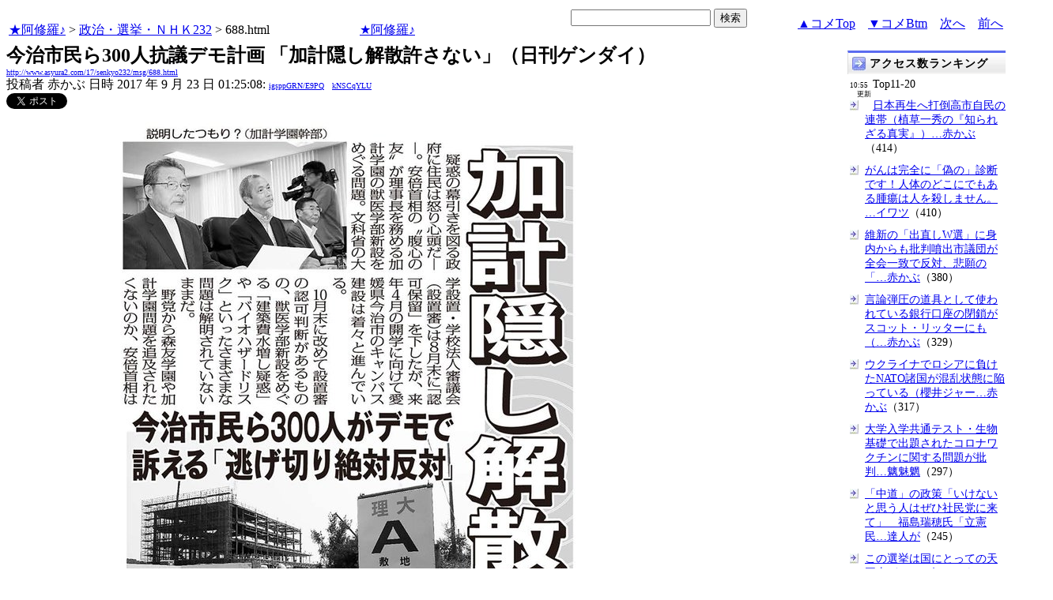

--- FILE ---
content_type: text/html
request_url: http://www.asyura2.com/17/senkyo232/msg/688.html
body_size: 12824
content:
<!DOCTYPE HTML PUBLIC "-//W3C//DTD HTML 4.01 Transitional//EN">
<HTML lang="ja-JP">
<head>
<!-- as gtag.js start 20250822 -->

<!-- as gtag.js end -->
<meta http-equiv="Content-type" content="text/html; charset=Shift_JIS">
<title>今治市民ら300人抗議デモ計画 「加計隠し解散許さない」（日刊ゲンダイ）　 赤かぶ</title>

 
 

<!-- html head csstype start 20201006 -->
<meta name="viewport" content="width=device-width, initial-scale=1.0">
<META http-equiv="Content-Style-Type" content="text/css">
<link rel="stylesheet" type="text/css" href="http://www.asyura2.com/css/delCmtD.css" title="standard" >
<link rel="alternate stylesheet" type="text/css" href="http://www.asyura2.com/css/delCmtV.css" title="alternate" >

<link rel="stylesheet" type="text/css" media="screen and (max-width: 799px)" href="http://www.asyura2.com/css/smart1.css">
<link rel="stylesheet" type="text/css" media="screen and (min-width: 800px)" href="http://www.asyura2.com/css/newstyle2020.css" >

<link rel="stylesheet" type="text/css" href="http://www.asyura.us/hks/css/user.css">
<META http-equiv="Content-Script-Type" content="text/javascript">
<script type="text/javascript" src="/js/javascript.js"></script>
<script type="text/javascript" src="/js/styleswitcher.js"></script>
<meta name="referrer" content="unsafe-url">
<!-- html head csstype end -->

<!-- ad head start 2025102213 -->
<script type="text/javascript">
  var microadCompass = microadCompass || {};
  microadCompass.queue = microadCompass.queue || [];
</script>
<script type="text/javascript" charset="UTF-8" src="//j.microad.net/js/compass.js" onload="new microadCompass.AdInitializer().initialize();" async></script>
<!-- ad head end -->
</head>
<BODY>
<a name="top"></a>
<!-- なにも変更しなくてＯＫ カウンターを時々変更する。-->

<table border="0" width="100%">
    <tr> 
    <td><a href="../../../index.html">★阿修羅♪</a>  &gt; <a href="../index.html">政治・選挙・ＮＨＫ232</a> &gt; 688.html
<!-- asgifcounter del p2 <img src ="/cnt/001/c/Count__.cgi?ft=0&dd=C&comma=T&df=senkyo232_688"> --> 
<!-- count view start 20201014 -->
<div id="counterblock" style="display: inline-block; _display: inline;"></div><script>var counterblock = document.getElementById('counterblock');counterblock.insertAdjacentHTML( 'beforebegin', '<iframe src="http://www.asyura2.com/cnt/a2.php?ref=' + document.referrer + '&url=' + location.href + '"  height="30" width="90" frameborder="0" scrolling="no"></iframe>' );</script>
<!-- count view end -->
　<a href="../../../index.html">★阿修羅♪</a><!-- スマホ用リンク20180813 -->
　


    </td>
      <td align="right"> 

<!-- google.co.jp_search start 20180823 -->
       <table bgcolor="#FFFFFF" border="0" cellpadding="0" cellspacing="0">

         <tr> 
          <td> 
<form action="http://www.google.co.jp/search" method="get">
<input type="hidden" name="as_occt" value="any">
<input type="hidden" name="as_sitesearch" value="www.asyura2.com">
<input type="hidden" name="num" value="10">
<input type="text" size="20" name="as_q">
<input type="submit" name="btnG" value="検索" class="smart_submit">
</form>
          </td>
         </tr>
       </table>
<!-- google.co.jp_search end -->

   </td>
      <td>
        <div align="right"><a href="#ctop">▲コメTop</a>　<a href="#cbtm">▼コメBtm</a>　<a href="689.html">次へ</a>　<a href="687.html">前へ</a></div>
      </td>
    </tr>
</table>


<!-- box sumaho start 20251018 -->

<!-- box sumaho end -->


<!-- ２カラム　上部　開始-->
<div id="post-content">
    <div id="main-content-left">
<!-- ２カラム　上部　終了-->




<font size="+2"><b>今治市民ら300人抗議デモ計画 「加計隠し解散許さない」（日刊ゲンダイ）　</b></font><br>
<font size=1><a href="http://www.asyura2.com/17/senkyo232/msg/688.html">http://www.asyura2.com/17/senkyo232/msg/688.html</a></font><br>
<siname> 投稿者 赤かぶ 日時 2017 年 9 月 23 日 01:25:08: <font size=1><a href="https://www.google.com/search?hl=ja&ie=Shift_JIS&q=site%3Awww.asyura2.com&q=igsppGRN/E9PQ" target="_blank">igsppGRN/E9PQ</a>　<a href="http://www.asyura2.com/acpn/k/kn/kns/kNSCqYLU/index.html" target="_blank">kNSCqYLU</a></font>
 

<!-- snsshare01 start 20190302 -->
<table border="0" cellpadding="0" cellspacing="0">
<tr><td bordercolor="0">
<!-- twitter -->
<a href="https://twitter.com/share" class="twitter-share-button">Tweet</a>
</td><td bordercolor="0">
<!-- FBいいね！-->
　<div class="fb-like" expr:data-href="data:post.url" data-layout="button_count" data-action="like" data-show-faces="false" data-share="true"></div>
</td>
</tr></table>
<!-- snsshare01 end -->

 

<!-- asadbox main top start 20251116 -->
<div id="2b4ffed17c790d66cc6c0b8cd4cfeb53" >
  <script type="text/javascript">
    microadCompass.queue.push({
      "spot": "2b4ffed17c790d66cc6c0b8cd4cfeb53"
    });
  </script>
</div>
<!-- asadbox main top end -->




<!-- 070903 peter start -->
<!-- 
<img src="http://www.asyura.us/peterimg/1016.gif" align="right">
 -->
<!-- 070903 peter end -->


<p> 




　　　　　　　　<img src="http://img.asyura2.com/x0/d7/7101.jpg"><p><br>

<font color="#000000" size="5"><b>今治市民ら300人抗議デモ計画 「加計隠し解散許さない」</b></font><br>
<a href="https://www.nikkan-gendai.com/articles/view/news/214092" target="_blank">https://www.nikkan-gendai.com/articles/view/news/214092</a><br>
2017年9月22日　日刊ゲンダイ<p><br>
　　<img src="http://img.asyura2.com/x0/d7/7100.jpg"><br>　　　建設は止まらない（写真上は加計学園幹部）／（Ｃ）日刊ゲンダイ<br><br>　疑惑の幕引きを図る政府に住民は怒り心頭だ――。安倍首相の“腹心の友”が理事長を務める加計学園の獣医学部新設をめぐる問題。文科省の大学設置・学校法人審議会（設置審）は８月末に「認可保留」を下したが、来年４月の開学に向けて愛媛県今治市のキャンパス建設は着々と進んでいる。<br><br>　１０月末に改めて設置審の認可判断があるものの、獣医学部新設をめぐる「建築費水増し疑惑」や「バイオハザードリスク」といったさまざまな問題は解明されていないままだ。<br><br>　野党から森友学園や加計学園問題を追及されたくないのか、安倍首相は２８日召集の臨時国会で所信表明なしの冒頭解散に打って出る。まるで“森友・加計隠し解散”。野党の臨時国会召集に応じる姿勢を見せたかと思いきや、議論する気は全くないのである。<br><br>　この“加計隠し解散”に待ったをかけようとしているのが、渦中の今治市民だ。２３日、獣医学部新設に反対する市民が市内でデモを行う。呼びかけ人は「今治加計獣医学部問題を考える会」共同代表の黒川敦彦氏で、他に森友問題を追及している木村真豊中市議や山本太郎参院議員、元共同通信記者の浅野健一氏らが参加する予定だ。突然持ち上がった衆院解散について、黒川氏は「安倍首相の“丁寧な説明”はどこにいったのでしょうか」と憤慨しながらこう言う。<br><br>「政府も市も学園も、一連の疑惑について何ら説明していない。市と学園側は、設置審の認可後に事情を説明するとしているが、つまり“今は説明しない”ということです。デモ参加者は約３００人を見込んでいます。市内での住民デモは３０年ぶりで、規模を考えると、数百人集まるデモは今治史上『初』でしょう。四国４県に加えて、東京や大阪、九州からも参加者が集まっています。今治市民だけでなく、あらゆる人が怒っているのです」<br><br>　獣医学部キャンパスの建設地や市役所周辺を行進した後、中央公民館で加計獣医学部問題を住民に向けて説明する予定だ。<br><br>「市役所内で加計問題をうまく乗り切った役人に重役ポストが用意されているとの情報もあります。論功行賞を与えて口封じするつもりでしょうか」（黒川敦彦氏）<br><br>　何も説明しないことで“アメ”が与えられるのならば、怒れる市民の火に油を注ぐだろう。疑惑の幕引きはより一層難しくなるだけだ。“加計隠し解散”で逃げ切りは許されない。<br><br><br><blockquote class="twitter-tweet" data-lang="ja"><p lang="ja" dir="ltr">明日23日、山本太郎も参戦&#8252;&#65039;<br><br>★今治市民ら300人抗議デモ計画 「加計隠し解散許さない」｜日刊ゲンダイDIGITAL <a href="https://t.co/2uRgrXfRdQ">https://t.co/2uRgrXfRdQ</a> <a href="https://twitter.com/tim1134">@tim1134</a></p>― ⊂^j^⊃子ぞうくん&#127820; (@kozou_kunn) <a href="https://twitter.com/kozou_kunn/status/911119440976125952">2017年9月22日</a></blockquote><br><script async src="//platform.twitter.com/widgets.js" charset="utf-8"></script><br><br><blockquote class="twitter-tweet" data-conversation="none" data-lang="ja"><p lang="ja" dir="ltr">今治市民ら300人抗議デモ計画 <br>「加計隠し解散許さない」<br><br>安倍首相の「丁寧に説明する」<br>という言葉はどこへ？<a href="https://t.co/O5GVHSDrg0">https://t.co/O5GVHSDrg0</a></p>― Ｒyo Sasaki (@RyoTwSa) <a href="https://twitter.com/RyoTwSa/status/911117136449257472">2017年9月22日</a></blockquote><br><script async src="//platform.twitter.com/widgets.js" charset="utf-8"></script><br><br><blockquote class="twitter-tweet" data-lang="ja"><p lang="ja" dir="ltr">どっぷりとあの夫婦が関係していたもりそばかけそば問題．事実を知っているけど口外しない人は心が痛まないのだろうか？？？．．．今治市民ら300人抗議デモ計画 「加計隠し解散許さない」 <a href="https://t.co/kc3UzG4LDn">https://t.co/kc3UzG4LDn</a></p>― Naoki Kato (@naokikato) <a href="https://twitter.com/naokikato/status/911115438607679488">2017年9月22日</a></blockquote><br><script async src="//platform.twitter.com/widgets.js" charset="utf-8"></script><br><br><blockquote class="twitter-tweet" data-cards="hidden" data-lang="ja"><p lang="ja" dir="ltr">今治市民ら300人抗議デモ計画 「加計隠し解散許さない」 <a href="https://t.co/Hh2ixZ9s1y">https://t.co/Hh2ixZ9s1y</a> <a href="https://twitter.com/hashtag/%E6%97%A5%E5%88%8A%E3%82%B2%E3%83%B3%E3%83%80%E3%82%A4DIGITAL?src=hash">#日刊ゲンダイDIGITAL</a> 今は知らないが、愛媛県は名だたる教育熱心な県、安倍友にはだまされへんで。</p>― 堀江　眞理子 (@M2000mariko) <a href="https://twitter.com/M2000mariko/status/911122896050806784">2017年9月22日</a></blockquote><br><script async src="//platform.twitter.com/widgets.js" charset="utf-8"></script><br><br><blockquote class="twitter-tweet" data-lang="ja"><p lang="ja" dir="ltr">【<a href="https://twitter.com/hashtag/%E5%8A%A0%E8%A8%88%E5%AD%A6%E5%9C%92%E5%95%8F%E9%A1%8C?src=hash">#加計学園問題</a> 】今治市民ら300人抗議デモ計画 「加計隠し解散許さない」<a href="https://t.co/SbKLBszUTl">https://t.co/SbKLBszUTl</a><br>ーー「建築費水増し疑惑」や「バイオハザードリスク」など問題残し<br>ー獣医学部新設に反対する市民が立つ！ <a href="https://t.co/O5Xtbn4xuS">pic.twitter.com/O5Xtbn4xuS</a></p>― crossmedia (@tabloidpaper) <a href="https://twitter.com/tabloidpaper/status/911126930157473792">2017年9月22日</a></blockquote><br><script async src="//platform.twitter.com/widgets.js" charset="utf-8"></script><br><br><blockquote class="twitter-tweet" data-cards="hidden" data-lang="ja"><p lang="ja" dir="ltr"><a href="https://twitter.com/hashtag/%E6%97%A5%E5%88%8A%E3%82%B2%E3%83%B3%E3%83%80%E3%82%A4?src=hash">#日刊ゲンダイ</a> →「市役所内で加計問題をうまく乗り切った役人に重役ポストが用意されているとの情報もあります。論功行賞を与えて口封じするつもりでしょうか」（黒川敦彦氏）　今治市民ら300人抗議デモ計画 「加計隠し解散許さない」 <a href="https://t.co/flFlOhFkDk">https://t.co/flFlOhFkDk</a></p>― 高橋誠一郎 (@stakaha5) <a href="https://twitter.com/stakaha5/status/911129260923817985">2017年9月22日</a></blockquote><br><script async src="//platform.twitter.com/widgets.js" charset="utf-8"></script><br><br><blockquote class="twitter-tweet" data-lang="ja"><p lang="ja" dir="ltr">今治市民ら300人抗議デモ計画 「加計隠し解散許さない」｜ニフティニュース <a href="https://t.co/UZh2tt3oKt">https://t.co/UZh2tt3oKt</a><br>416739/<br>←安倍自身と昭恵夫人、そして腹心の友、近親者のために加計・森友隠し解散を行う。国民はこんな身勝手な解散を許すわけにはいかない。怒り心頭！</p>― kurahonn (@kurahonn) <a href="https://twitter.com/kurahonn/status/911134619189223426">2017年9月22日</a></blockquote><br><script async src="//platform.twitter.com/widgets.js" charset="utf-8"></script><br><br><blockquote class="twitter-tweet" data-cards="hidden" data-lang="ja"><p lang="ja" dir="ltr">多額の税金が投入されているのだから無理もない。<br><br>今治市民ら300人抗議デモ計画 「加計隠し解散許さない」 <a href="https://t.co/HiaZuSLY9s">https://t.co/HiaZuSLY9s</a> <a href="https://twitter.com/hashtag/%E6%97%A5%E5%88%8A%E3%82%B2%E3%83%B3%E3%83%80%E3%82%A4DIGITAL?src=hash">#日刊ゲンダイDIGITAL</a></p>― クニさん- ニッポン小誌 (@logindex) <a href="https://twitter.com/logindex/status/911166348306276353">2017年9月22日</a></blockquote><br><script async src="//platform.twitter.com/widgets.js" charset="utf-8"></script><br><br><blockquote class="twitter-tweet" data-lang="ja"><p lang="ja" dir="ltr">今治市民ら300人抗議デモ計画 「加計隠し解散許さない」<a href="https://t.co/DhhjILSA32">https://t.co/DhhjILSA32</a>何も説明しないことで“アメ”が与えられるのならば、怒れる市民の火に油を注ぐだろう。疑惑の幕引きはより一層難しくなるだけだ。“加計隠し解散”で逃げ切りは許されない。 <a href="https://t.co/LyEXoUzvFz">pic.twitter.com/LyEXoUzvFz</a></p>― oohira ataru (@ttammakko) <a href="https://twitter.com/ttammakko/status/911164703216353281">2017年9月22日</a></blockquote><br><script async src="//platform.twitter.com/widgets.js" charset="utf-8"></script><br><br><blockquote class="twitter-tweet" data-cards="hidden" data-lang="ja"><p lang="ja" dir="ltr">そりゃあ真っ当な市民だったら許せないはず。今の安倍政治と一緒で、市民にまともに説明してないんだからな。<br>今治市民ら300人抗議デモ計画 「加計隠し解散許さない」｜ニフティニュース <a href="https://t.co/N6RcLbBBjF">https://t.co/N6RcLbBBjF</a></p>― 木村元一 (@genkimu) <a href="https://twitter.com/genkimu/status/911176007993851904">2017年9月22日</a></blockquote><br><script async src="//platform.twitter.com/widgets.js" charset="utf-8"></script><br><br><blockquote class="twitter-tweet" data-cards="hidden" data-lang="ja"><p lang="ja" dir="ltr">今治市民は絶対に許してはならない！！今治市民ら300人抗議デモ計画 「加計隠し解散許さない」 <a href="https://t.co/jfJM6X0Owr">https://t.co/jfJM6X0Owr</a> <a href="https://twitter.com/hashtag/%E6%97%A5%E5%88%8A%E3%82%B2%E3%83%B3%E3%83%80%E3%82%A4DIGITAL?src=hash">#日刊ゲンダイDIGITAL</a></p>― yukky（打倒安倍・脱原発に一票） (@yukky787) <a href="https://twitter.com/yukky787/status/911190200558133249">2017年9月22日</a></blockquote><br><script async src="//platform.twitter.com/widgets.js" charset="utf-8"></script><br><br><blockquote class="twitter-tweet" data-cards="hidden" data-lang="ja"><p lang="ja" dir="ltr">今治市民ら300人抗議デモ計画 「加計隠し解散許さない」<br>大学は究極の箱物行政と言われている。ペイしないんだよ。しかも、獣医学部では地元にメリットはほとんどない。税金が高くなるだけ。今治市民、愛媛県民は立ち上がるべき。<a href="https://t.co/6whlB1ea8H">https://t.co/6whlB1ea8H</a></p>― kita_yonosuke (@KitaYonosuke) <a href="https://twitter.com/KitaYonosuke/status/911194133938581504">2017年9月22日</a></blockquote><br><script async src="//platform.twitter.com/widgets.js" charset="utf-8"></script><br><br><blockquote class="twitter-tweet" data-cards="hidden" data-lang="ja"><p lang="ja" dir="ltr">今治市民ら300人抗議デモ計画 「加計隠し解散許さない」 <a href="https://t.co/JQxTa2h62g">https://t.co/JQxTa2h62g</a> <a href="https://twitter.com/hashtag/%E6%97%A5%E5%88%8A%E3%82%B2%E3%83%B3%E3%83%80%E3%82%A4DIGITAL?src=hash">#日刊ゲンダイDIGITAL</a><br><br> 怒れ今治市民！血税をハイエナにかっさらわれて黙り混んではいけない！銚子の二の舞は是非避けて貰いたい。ザイセイ破綻を回避しょう。</p>― あべちゃん親爺 (@mitu3203ab1283) <a href="https://twitter.com/mitu3203ab1283/status/911206030876405762">2017年9月22日</a></blockquote><br><script async src="//platform.twitter.com/widgets.js" charset="utf-8"></script><br><br><blockquote class="twitter-tweet" data-cards="hidden" data-lang="ja"><p lang="ja" dir="ltr">今治市民ら300人抗議デモ計画 「加計隠し解散許さない」 <a href="https://t.co/hzyM0CRFm8">https://t.co/hzyM0CRFm8</a> <a href="https://twitter.com/hashtag/%E6%97%A5%E5%88%8A%E3%82%B2%E3%83%B3%E3%83%80%E3%82%A4DIGITAL?src=hash">#日刊ゲンダイDIGITAL</a><br>バカボン安倍は、今までに何回「丁寧な説明責任を果たす」と言いながら、全く説明もしていない！この事実は、詐欺師の手口だよね！　<a href="https://twitter.com/hashtag/%E6%8B%A1%E6%95%A3%E5%B8%8C%E6%9C%9B?src=hash">#拡散希望</a></p>― たっちゃんero (@tachannotinpo) <a href="https://twitter.com/tachannotinpo/status/911208863948357632">2017年9月22日</a></blockquote><br><script async src="//platform.twitter.com/widgets.js" charset="utf-8"></script><br><br><blockquote class="twitter-tweet" data-lang="ja"><p lang="ja" dir="ltr">今治市民ら300人抗議デモ計画 「加計隠し解散許さない」｜ニフティニュース <a href="https://t.co/c4JCRJOFST">https://t.co/c4JCRJOFST</a>　このままだと今治市は、加計孝太郎の卑劣さと安倍晋三のオトモダチ内閣の怠慢だけで財政破綻する。まるで、マリーアントワネットのダイヤ詐欺事件のようなトラップだ。</p>― 倫理的情報社会を目指す (@Use_IT_ethical) <a href="https://twitter.com/Use_IT_ethical/status/911210050370154496">2017年9月22日</a></blockquote><br><script async src="//platform.twitter.com/widgets.js" charset="utf-8"></script><br><br><blockquote class="twitter-tweet" data-cards="hidden" data-lang="ja"><p lang="ja" dir="ltr">日本人はおとなしい。普通の国なら暴動が起こっている。300人と言わず3万人ぐらいデモに集まれ。<a href="https://twitter.com/hashtag/%E5%9B%BD%E8%B3%8A%E6%99%8B%E4%B8%89?src=hash">#国賊晋三</a> を許すな&#128062;<br><br>今治市民ら300人抗議デモ計画 「加計隠し解散許さない」 <a href="https://t.co/zxJ4v9Sczi">https://t.co/zxJ4v9Sczi</a> <a href="https://twitter.com/hashtag/%E6%97%A5%E5%88%8A%E3%82%B2%E3%83%B3%E3%83%80%E3%82%A4DIGITAL?src=hash">#日刊ゲンダイDIGITAL</a></p>― 田口　造 (@manbownewoption) <a href="https://twitter.com/manbownewoption/status/911215740111396864">2017年9月22日</a></blockquote><br><script async src="//platform.twitter.com/widgets.js" charset="utf-8"></script><br><br><blockquote class="twitter-tweet" data-lang="ja"><p lang="ja" dir="ltr">今治市民ら300人抗議デモ計画 「加計隠し解散許さない」 <a href="https://t.co/s6KPthJKNh">https://t.co/s6KPthJKNh</a> <a href="https://twitter.com/hashtag/%E6%97%A5%E5%88%8A%E3%82%B2%E3%83%B3%E3%83%80%E3%82%A4DIGITAL?src=hash">#日刊ゲンダイDIGITAL</a><br>認可も下りていないのに、校舎の建設を止めていなかったなんて！！皆怒って当然！</p>― おかぽん (@okaphon) <a href="https://twitter.com/okaphon/status/911215250967371777">2017年9月22日</a></blockquote><br><script async src="//platform.twitter.com/widgets.js" charset="utf-8"></script><br><br><p><br>
 
　<p>
<!-- snsshare02 start 20160723 -->
<!-- snsshare02 end -->

<!-- asadbox main kijisita start 20251116 -->

<table><tr><td>

<!-- fluct 20250822 300x250_Web_インライン_ミドル1 start -->
<!--  下記タグ群を広告を挿入したい位置に記載してください  -->
<link rel="preload" as="script" href="https://pdn.adingo.jp/p.js">
<link rel="preconnect" href="https://sh.adingo.jp" crossorigin="use-credentials">

<!--      fluct ユニット名「fluct-unit-1000299096-1」     -->
<div class="fluct-unit-1000299096-1"></div>

<!--      fluct グループ名「阿修羅掲示板_300x250_Web_インライン_ミドル1」      -->
<script type="text/javascript" src="https://pdn.adingo.jp/p.js" async></script>
<script type="text/javascript">
  var fluctAdScript = fluctAdScript || {};
  fluctAdScript.cmd = fluctAdScript.cmd || [];
  fluctAdScript.cmd.push(function (cmd) {
    cmd.setGamTargetingMap('%%PATTERN:TARGETINGMAP%%');
    cmd.requestAdByGroup("1000188708")
      .setGpid('%%ADUNIT%%')
      .display(".fluct-unit-1000299096-1", "1000299096");
  });
</script>
<!-- fluct 20250822 end -->

</td><td>

<!-- microad 20251109四角　01 -->
<div id="eed5e832ce222a60d1fa3be95dbf1fe7" >
  <script type="text/javascript">
    microadCompass.queue.push({
      "spot": "eed5e832ce222a60d1fa3be95dbf1fe7"
    });
  </script>
</div>

</td></tr></table>
<!-- asadbox main kijisita end -->







<!-- AsyuraHKS name01 start 20180823 -->
<div align="left">
<table border="1" cellpadding="1" cellspacing="1" bordercolor="#0000FF">
  <tr><td>
<form method="post" action="http://www.asyura.us/hks/hks_outline_add.php" target="_blank">
	<input type="submit" name="btnHakushu" value="　　◎この記事・コメントに拍手◎　　" class="smart_submit" >
　　<a href="http://www.asyura.us/hks/ranking_list.php" target="_blank">拍手はせず、拍手一覧を見る</a>
</form>
</td></tr>
</table>
</div>
<!-- AsyuraHKSEnd -->

<!-- add ＞＞ -->

<p>
<form name="commentForm" method="post" action="">
<table  class="bluetable" border="0" align="center" bordercolor="#0000ff" cellpadding="1" cellspacing="1">

<a name="ctop"></a>
  <tr>
    <th class="cell" ><div align="center">コメント</div></th>
    <th class="cell" width="20"><div align="center">&nbsp;</div></th>
  </tr>
<!--top: comment:1:-->
<tr>
	<td class="smallcell" valign="top">
		<table width="100%" border="0" cellpadding="0"><tr><td>
			<a name="c1"></a>1. 
<!--asid2id:n8rObToHP9Y: -->

<!--asid2cnt:102:62:-->
<a href="http://www.asyura2.com/17/senkyo232/msg/688.html#c1" target="_blank">2017年9月23日 14:01:34</a>
: <font size=1><a href="http://www.google.com/search?hl=ja&ie=Shift_JIS&q=34ezwitPAI" target="_blank">34ezwitPAI</a>
</font> : <font size=1><a href="http://www.asyura2.com/acas/n/n8/n8r/n8rObToHP9Y/index.html" target="_blank">n8rObToHP9Y</a>[102]
</font><br>
		</td><td>
			<div align="right"><a href="#ctop">▲</a><a href="#c0">△</a><a href="#c2">▽</a><a href="#cbtm">▼</a></div>
		</td></tr></table>
<!--comment_body_from-->国は、国民のためにあり、県は県民のためにあり、市は市民のためにある。<p>これをすっかり捨てた安倍政権、それに群がる大泥棒達。<p>愛媛県民よ、しっかりしなければ、千葉県の加計学園経営、千葉科学大学の銚子市<p>で、補助金利子４億円支払いに、市民生活が破綻寸前になっているが、今治市もそ<p>の二の舞になってしまう事、目に見えている。<p>国家による国民の財産泥棒行為を、許してはならない。<p>不労所得でぬくぬく出来る悪人達を、野放しにしてはならない。<p>しまなみ海道に続く一等地を、泥棒達にタダで与えてはならない。<p>もしどうしてもここに、獣医大学を創りたいのであれば、自己資金で正当に土地を買い、市民に迷惑をかけずに、実行すべきである。<p>それならば、誰も何も言わないで、加計学園を、歓迎するであろう。<p>愛媛県民の貴重な財産を、一民間の学校ビジネスに、与えようとする国家権力、次<p>の選挙で政権交代をさせ、国民の生活第一にしようではないか。<p>愛媛県民の幸福を切に願って、上記コメントをする。<!--comment_body_end-->
	</td>
    <td class="smallcell" width="20"><div align="center">
      <input type="checkbox" name="delete_idx" value="1">

<br><a href="javascript:requestCommentDel('http://www.asyura2.com/17/senkyo232/msg/688.html#c1#c1')"><img src="http://www.asyura.us/img/comdel.gif" width="20" height="30" border="0"></a>

    </div></td>
  </tr>
<!--end: comment:1:-->

<!--top: comment:2:-->
<tr>
	<td class="smallcell" valign="top">
		<table width="100%" border="0" cellpadding="0"><tr><td>
			<a name="c2"></a>2. 
<!--asid2id:204f0dCd5Gk: -->

<!--asid2cnt:17:493:-->
<a href="http://www.asyura2.com/17/senkyo232/msg/688.html#c2" target="_blank">2017年9月23日 17:39:54</a>
: <font size=1><a href="http://www.google.com/search?hl=ja&ie=Shift_JIS&q=pNueF1n6iE" target="_blank">pNueF1n6iE</a>
</font> : <font size=1><a href="http://www.asyura2.com/acas/2/20/204/204f0dCd5Gk/index.html" target="_blank">204f0dCd5Gk</a>[17]
</font><br>
		</td><td>
			<div align="right"><a href="#ctop">▲</a><a href="#c1">△</a><a href="#c3">▽</a><a href="#cbtm">▼</a></div>
		</td></tr></table>
<!--comment_body_from-->加計は潰すに限る。<br>今治市民の民度が問われている。もっと激しい市民運動を展開するべきだ。あなた方の税金が投入されているんですよ。<br>誠意も反省もしない市長・議員は全てリコールしろ。<br>学生・職員には一定の対策・支援はしても良いが、問題を十二分に認識する必要がある。加計学園・岡山理科大は獣医学部を作って獣医師を養成するようなＩＱレベルに達していない、せいぜいが７３１部隊の流れでバイオハザードの事故・事件を<br>引き起こすのが関の山だと一部のブログ、ユーチューブで言われている。<br>幹部や加計一族は絶対うに許すな。<!--comment_body_end-->
	</td>
    <td class="smallcell" width="20"><div align="center">
      <input type="checkbox" name="delete_idx" value="2">

<br><a href="javascript:requestCommentDel('http://www.asyura2.com/17/senkyo232/msg/688.html#c2#c2')"><img src="http://www.asyura.us/img/comdel.gif" width="20" height="30" border="0"></a>

    </div></td>
  </tr>
<!--end: comment:2:-->

<!--top: comment:3:-->
<tr>
	<td class="cell" valign="top">
		<table width="100%" border="0" cellpadding="0"><tr><td>
			<a name="c3" id="c3"></a>3. 
<!--asid2id:5_BXttjJ21A: -->

<!--asid2cnt:6:1:-->

<!--spwdcnt:515:209:-->

<!--pennamebase64:gpCCgYKOgoKChYKUglKCVg:-->
 <a href="http://www.asyura2.com/acpn/g/gp/gpc/gpCCgYKOgoKChYKUglKCVg/index.html" target="_blank">ｐａｎｂｅｔ３７<font size=1>[515] gpCCgYKOgoKChYKUglKCVg</font></a> <a href="http://www.asyura2.com/17/senkyo232/msg/688.html#c3" target="_blank">2017年9月23日 23:17:06</a>
 : <font size=1><a href="http://www.google.com/search?hl=ja&ie=Shift_JIS&q=lktW47owjE" target="_blank">lktW47owjE</a>
</font> : <font size=1><a href="http://www.asyura2.com/acas/5/5_/5_b/5_BXttjJ21A/index.html" target="_blank">5_BXttjJ21A</a>[6]
</font><br>
		</td><td>
			<div align="right"><a href="#ctop">▲</a><a href="#c2">△</a><a href="#c4">▽</a><a href="#cbtm">▼</a></div>
		</td></tr></table>
<!--comment_body_from-->      黒川さんをはじめとする国士のがんばりに大拍手。木村真さんも参加してくれますね。心ある今治市民と日本正義派が手を結び、声をあげれば、すごい市民運動になると思います。応援しますよ。<!--comment_body_end-->
	</td>
    <td class="cell" width="20"><div align="center">
      <input type="checkbox" name="delete_idx" value="3">

<br><a href="javascript:requestCommentDel('http://www.asyura2.com/17/senkyo232/msg/688.html#c3#c3')"><img src="http://www.asyura.us/img/comdel.gif" width="20" height="30" border="0"></a>

    </div></td>
  </tr>
<!--end: comment:3:-->

<!--top: comment:4:-->
<tr>
	<td class="smallcell" valign="top">
		<table width="100%" border="0" cellpadding="0"><tr><td>
			<a name="c4"></a>4. 
<!--asid2id:kpD5hIvuk2Y: -->

<!--asid2cnt:635:124:-->
<a href="http://www.asyura2.com/17/senkyo232/msg/688.html#c4" target="_blank">2017年9月25日 20:38:00</a>
: <font size=1><a href="http://www.google.com/search?hl=ja&ie=Shift_JIS&q=c93j6p3teA" target="_blank">c93j6p3teA</a>
</font> : <font size=1><a href="http://www.asyura2.com/acas/k/kp/kpd/kpD5hIvuk2Y/index.html" target="_blank">kpD5hIvuk2Y</a>[635]
</font><br>
		</td><td>
			<div align="right"><a href="#ctop">▲</a><a href="#c3">△</a><a href="#c5">▽</a><a href="#cbtm">▼</a></div>
		</td></tr></table>
<!--comment_body_from-->今治市民のみなさん、選挙ですよ。まかり間違っても自民党にとうひょうしてはいけませんよ。<!--comment_body_end-->
	</td>
    <td class="smallcell" width="20"><div align="center">
      <input type="checkbox" name="delete_idx" value="4">

<br><a href="javascript:requestCommentDel('http://www.asyura2.com/17/senkyo232/msg/688.html#c4#c4')"><img src="http://www.asyura.us/img/comdel.gif" width="20" height="30" border="0"></a>

    </div></td>
  </tr>
<!--end: comment:4:-->

<!--insert: last_comment_end:4:-->

</table>
<!-- as reroad start 20190302 -->
<!-- as reroad end -->
</form>
<a name="cbtm"></a>
<!-- as memberadd start 20180823 -->
<FORM>
<INPUT type="button" value="●【コメント追加時メール通知】リストに追加 ●" onClick="window.open('http://asyura.us/member/add.php')" class="smart_submit">
</FORM>
<!-- as memberadd end -->
<!--insert: deleted_comment_view_button-->
</p>

<!-- AsyuraHKS name01 start 20180823 -->
<div align="left">
<table border="1" cellpadding="1" cellspacing="1" bordercolor="#0000FF">
  <tr><td>
<form method="post" action="http://www.asyura.us/hks/hks_outline_add.php" target="_blank">
	<input type="submit" name="btnHakushu" value="　　◎この記事・コメントに拍手◎　　" class="smart_submit" >
　　<a href="http://www.asyura.us/hks/ranking_list.php" target="_blank">拍手はせず、拍手一覧を見る</a>
</form>
</td></tr>
</table>
</div>
<!-- AsyuraHKSEnd -->

<!--  <table  class="bluetable" border="0" bordercolor="#0000ff" cellpadding="1" cellspacing="1"> -->





<!-- asadbox main comesita start 20251116 -->
<table><tr><td>

<div id="fc923e12270760905d9a665b1f8d08f3" >
  <script type="text/javascript">
    microadCompass.queue.push({
      "spot": "fc923e12270760905d9a665b1f8d08f3"
    });
  </script>
</div>

</td><td>

<!-- fluct 20250822 300x250_Web_インライン_ミドル4 start -->
<!--  下記タグ群を広告を挿入したい位置に記載してください  -->
<link rel="preload" as="script" href="https://pdn.adingo.jp/p.js">
<link rel="preconnect" href="https://sh.adingo.jp" crossorigin="use-credentials">

<!--      fluct ユニット名「fluct-unit-1000299099-1」     -->
<div class="fluct-unit-1000299099-1"></div>

<!--      fluct グループ名「阿修羅掲示板_300x250_Web_インライン_ミドル4」      -->
<script type="text/javascript" src="https://pdn.adingo.jp/p.js" async></script>
<script type="text/javascript">
  var fluctAdScript = fluctAdScript || {};
  fluctAdScript.cmd = fluctAdScript.cmd || [];
  fluctAdScript.cmd.push(function (cmd) {
    cmd.setGamTargetingMap('%%PATTERN:TARGETINGMAP%%');
    cmd.requestAdByGroup("1000188711")
      .setGpid('%%ADUNIT%%')
      .display(".fluct-unit-1000299099-1", "1000299099");
  });
</script>
<!-- fluct 20250822 end -->

</td></tr></table>

<!-- asadbox main komesita end -->







<p>
<a name="followups">フォローアップ:</a><br>
<!-- aa## 注意！　この部分、改行すると、フォローアップが表示されなくなる -->
<ul><!--insert: 688-->
</ul><!--end: 688-->
<!-- aa## 注意！　この部分、改行すると、フォローアップが表示されなくなる -->
  <form method=POST action="../../../bbsup/up.cgi?ban=senkyo232&up=2">
    <input type=hidden name="origsubject" value="今治市民ら300人抗議デモ計画 「加計隠し解散許さない」（日刊ゲンダイ）　">
    <input type=hidden name="origname" value="赤かぶ">
    <input type=hidden name="origemail" value="">
    <input type=hidden name="origdate" value="2017 年 9 月 23 日 01:25:08">
    <input type=hidden name="followup" value="688">
    <input type=hidden name="subject" value="今治市民ら300人抗議デモ計画 「加計隠し解散許さない」（日刊ゲンダイ）　">
    <input type=submit name="submit4" value="フォローアップ投稿フォームへ" class="smart_submit">
  </form>


<!-- asレコメンド start 2018/08/23 -->
<!-- asレコメンド end -->

<hr>
	<form name="postForm" method="post" action="../../../bbsup/comment.cgi?ban=senkyo232&num=688">
<!-- ascomblock1 start 20230108 -->
★登録無しでコメント可能。今すぐ反映　<INPUT TYPE="RADIO" NAME="radioinput" VALUE="0" CHECKED>通常
｜<INPUT TYPE="RADIO" NAME="radioinput" VALUE="1" >動画・ツイッター等
｜<INPUT TYPE="RADIO" NAME="radioinput" VALUE="2" >htmltag可（熟練者向）<br>
（<INPUT TYPE="RADIO" NAME="precheck" id="normal0" VALUE="0" CHECKED>タグCheck
｜<INPUT TYPE="RADIO" NAME="precheck" id="normal1" VALUE="1" >タグに'だけを使っている場合のcheck
｜<INPUT TYPE="RADIO" NAME="precheck" id="normal2" VALUE="2" >checkしない）（<a href="http://www.asyura2.com/13/kanri21/msg/535.html" target="_blank">各説明</a>）<br>
<textarea name="body" cols=75 rows=12></textarea>
<br>
（<input type="checkbox" name="newpenname" value="1">←ペンネーム新規登録ならチェック）
<br>
↓ペンネーム（2023/11/26から必須）<br>
<input type=text name="name" size=50  maxlength=25>
<br>
↓パスワード（ペンネームに必須）<br>
<input type=text name="spwd" size=10 style="ime-mode:disabled"><br>
（ペンネームとパスワードは初回使用で記録、次回以降にチェック。パスワードはメモすべし。）<br>
↓画像認証<img src="http://www.asyura.us/img/img_auth.jpg"><br>
<input name="img_auth" value="" type="text" style="ime-mode:disabled">（ 上画像文字を入力）<br>
<input name="postComment" value="コメント投稿" type="submit" class="smart_submit">
<a href="http://www.asyura2.com/11/kanri20/msg/612.html" target="_blank">ルール確認＆失敗対策</a>
<br>画像の URL (任意): <input type=text name="img" value="" size=45>
<br>

<!-- ascomblock1 end -->
    <input type="hidden" name="subject" value="今治市民ら300人抗議デモ計画 「加計隠し解散許さない」（日刊ゲンダイ）　 赤かぶ">
        </form>
<!-- ascomblock2 start 20200530 -->
<a href="http://www.asyura2.com/archives/index.html">投稿コメント全ログ</a>
　<a href="http://www.asyura2.com/13/kanri21/msg/215.html" target="_blank">コメント即時配信</a>
　<a href="http://www.asyura2.com/13/lunchbreak53/msg/491.html" target="_blank">スレ建て依頼</a>
　<a href="http://www.asyura2.com/13/kanri21/msg/605.html" target="_blank">削除コメント確認方法</a>

<hr>
<!-- ascomblock2 end -->
<!-- add ＜＜ -->




<p align="right">
<a href="#top" target="_top">▲上へ</a>　　　　　
<a href="/index.html">★阿修羅♪</a>  &gt; <a href="../index.html">政治・選挙・ＮＨＫ232掲示板</a>　<a href="689.html">次へ</a> 　<a href="687.html">前へ</a> 
</p>


<!-- main bottom start 20170606 -->

<!-- AsyuraHKSlist name="02" -->

   <iframe src="http://asyura.us/hks/latest_ranking_list2.html"
 style="width:660px;height:360px;background-color:#FFFFFF;"
 scrolling="no" marginwidth="0"
 marginheight="0" frameborder="0"></iframe>

<!-- AsyuraHKSlistEnd -->


<!-- AsyuraHKS2list latest_ranking_listw200_top10_20 -->
 <iframe src="http://www.asyura.us/hks/latest_ranking_listw200_top10_20.html"
 style="width:660px;height:360px;background-color:#FFFFFF;"
 scrolling="no" marginwidth="0"
 marginheight="0" frameborder="0"></iframe>
<!-- AsyuraHKS2listEnd -->
 

<!-- asadbox main btm start 20251116 -->
<table><tr><td>

<!-- fluct 20250822 300x250_Web_インライン_ミドル5 start -->
<!--  下記タグ群を広告を挿入したい位置に記載してください  -->
<link rel="preload" as="script" href="https://pdn.adingo.jp/p.js">
<link rel="preconnect" href="https://sh.adingo.jp" crossorigin="use-credentials">

<!--      fluct ユニット名「fluct-unit-1000299100-1」     -->
<div class="fluct-unit-1000299100-1"></div>

<!--      fluct グループ名「阿修羅掲示板_300x250_Web_インライン_ミドル5」      -->
<script type="text/javascript" src="https://pdn.adingo.jp/p.js" async></script>
<script type="text/javascript">
  var fluctAdScript = fluctAdScript || {};
  fluctAdScript.cmd = fluctAdScript.cmd || [];
  fluctAdScript.cmd.push(function (cmd) {
    cmd.setGamTargetingMap('%%PATTERN:TARGETINGMAP%%');
    cmd.requestAdByGroup("1000188712")
      .setGpid('%%ADUNIT%%')
      .display(".fluct-unit-1000299100-1", "1000299100");
  });
</script>
<!-- fluct 20250822 end -->

</td><td>

<div id="5022c285618ff82a4d027e02feb9e58d" >
  <script type="text/javascript">
    microadCompass.queue.push({
      "spot": "5022c285618ff82a4d027e02feb9e58d"
    });
  </script>
</div>

</td></tr></table>
<!-- asadbox main btm end -->






<!-- AsyuraCOMlist name="03" -->

   <iframe src="http://www.asyura.us/cmt/latest_ranking_list2.html"
 style="width:660px;height:180px;background-color:#FFFFFF;"
 scrolling="no" marginwidth="0"
 marginheight="0" frameborder="0"></iframe>

<!-- AsyuraCOMlistEnd -->


<!-- main bottom end -->

<!-- AsyuraAccesslist20140801 name="04" -->

<iframe src="http://www.asyura3.com/rank/iframe/senkyo/"
 style="width:660px;height:180px;background-color:#FFFFFF;"
 scrolling="no" marginwidth="0"
 marginheight="0" frameborder="0"></iframe>

<!-- AsyuraAccesslist END-->
<!-- Under AsyuraAccesslist start 20170606 -->
<!-- Under AsyuraAccesslist end -->




<p>


<!-- AsyuraAd1 name="01" -->
<!-- AsyuraAd1End -->
<!-- Asyuraemail start 20180823 -->
<p>
<div align="center">
  
  <font color="#FF0000"><b>★阿修羅♪</b></font>　<a href="http://www.asyura2.com/">http://www.asyura2.com/</a> 
since 1995<br>
<img src="http://www.asyura.us/img/asm.jpg">スパムメールの中から見つけ出すためにメールのタイトルには必ず「阿修羅さんへ」と記述してください。<br>
すべてのページの<strong>引用、転載、リンクを許可</strong>します。<strong>確認メールは不要</strong>です。引用元リンクを表示してください。
</div>
<!-- Asyuraemail end -->
<!-- AsyuraAd1 name="02" -->

<!-- AsyuraAd1End -->

<!-- tpl type-20131109.2 -->
<form name="requestDeleteForm" method="post" action="../../../bbsup/comment.cgi?ban=senkyo232&num=688">
<input type="hidden" name="delete_url" value="">
<input type="hidden" name="subject">
</form>

<table border=0 width="100%">
<tr>
<td>
<form name="deleteForm" method="post" action="../../../bbsup/comment.cgi?ban=senkyo232&num=688&comment_del_flg=on">
	<input name="name" type="text" size="1" maxlength="100" style="ime-mode:disabled">
	<input name="password" type="password" size="1" maxlength="50" style="ime-mode:disabled">
	<input name="deleteComment" type="button" value="管理用" onClick="javascript:commentDel();">
	<input type="hidden" name="delete_idx_merge" value="">
	<input type="hidden" name="subject">
</form>
</td>
<td>
	<div align="right">
	<a href="#top" target="_top">▲上へ</a>　　　　　
	<a href="/index.html">★阿修羅♪</a>  &gt; <a href="../index.html">政治・選挙・ＮＨＫ232掲示板</a>　<a href="689.html">次へ</a> 　<a href="687.html">前へ</a> 
	</div>
</td>
</tr>
</table>



<!-- 2col bottom start type20131108 -->

<!-- ２カラム　下部　開始-->
    </div>
    <div id="post-content-right">

<!-- box migi start 20251116 -->
 
<!-- アクセスランキング総合 11-20-->
      <iframe src="http://www.asyura3.com/rank/iframe/sogo/1120/"
 style="width:200px;height:800px;background-color:#FFFFFF;"
 scrolling="no" marginwidth="0"
 marginheight="0" frameborder="0"></iframe>

<div id="4fcc1537e116051bbe8940cec1f7a8bb" >
  <script type="text/javascript">
    microadCompass.queue.push({
      "spot": "4fcc1537e116051bbe8940cec1f7a8bb"
    });
  </script>
</div>

<!-- 拍手ランキング  1-10-->
      <iframe src="http://www.asyura.us/hks/latest_ranking_listw200_top0_10.html"
 style="width:200px;height:700px;background-color:#FFFFFF;"
 scrolling="no" marginwidth="0"
 marginheight="0" frameborder="0"></iframe>


<!-- fluct 20250822 160x600_Web_インライン_ミドル2 start -->
<!--  下記タグ群を広告を挿入したい位置に記載してください  -->
<link rel="preload" as="script" href="https://pdn.adingo.jp/p.js">
<link rel="preconnect" href="https://sh.adingo.jp" crossorigin="use-credentials">

<!--      fluct ユニット名「fluct-unit-1000299113-1」     -->
<div class="fluct-unit-1000299113-1"></div>

<!--      fluct グループ名「阿修羅掲示板_160x600_Web_インライン_ミドル2」      -->
<script type="text/javascript" src="https://pdn.adingo.jp/p.js" async></script>
<script type="text/javascript">
  var fluctAdScript = fluctAdScript || {};
  fluctAdScript.cmd = fluctAdScript.cmd || [];
  fluctAdScript.cmd.push(function (cmd) {
    cmd.setGamTargetingMap('%%PATTERN:TARGETINGMAP%%');
    cmd.requestAdByGroup("1000188725")
      .setGpid('%%ADUNIT%%')
      .display(".fluct-unit-1000299113-1", "1000299113");
  });
</script>
<!-- fluct 20250822 end -->


<!-- 拍手ランキング 11-20-->
      <iframe src="http://www.asyura.us/hks/latest_ranking_listw200_top10_20.html"
 style="width:200px;height:700px;background-color:#FFFFFF;"
 scrolling="no" marginwidth="0"
 marginheight="0" frameborder="0"></iframe>

<!-- microad 20251109縦　02 -->
<div id="f22c365e927dff9afecfbb69ed61c5d1" >
  <script type="text/javascript">
    microadCompass.queue.push({
      "spot": "f22c365e927dff9afecfbb69ed61c5d1"
    });
  </script>
</div>


<!-- アクセスランキング総合 1-10-->
      <iframe src="http://www.asyura3.com/rank/iframe/sogo/0110/"
 style="width:200px;height:800px;background-color:#FFFFFF;"
 scrolling="no" marginwidth="0"
 marginheight="0" frameborder="0"></iframe>

<!-- microad 20251109縦　03 -->
<div id="2d8980df43afc28d45b846918d2cfea7" >
  <script type="text/javascript">
    microadCompass.queue.push({
      "spot": "2d8980df43afc28d45b846918d2cfea7"
    });
  </script>
</div>

<!-- fluct 20250822 160x600_Web_インライン_ミドル3 start -->
<!--  下記タグ群を広告を挿入したい位置に記載してください  -->
<link rel="preload" as="script" href="https://pdn.adingo.jp/p.js">
<link rel="preconnect" href="https://sh.adingo.jp" crossorigin="use-credentials">

<!--      fluct ユニット名「fluct-unit-1000299114-1」     -->
<div class="fluct-unit-1000299114-1"></div>

<!--      fluct グループ名「阿修羅掲示板_160x600_Web_インライン_ミドル3」      -->
<script type="text/javascript" src="https://pdn.adingo.jp/p.js" async></script>
<script type="text/javascript">
  var fluctAdScript = fluctAdScript || {};
  fluctAdScript.cmd = fluctAdScript.cmd || [];
  fluctAdScript.cmd.push(function (cmd) {
    cmd.setGamTargetingMap('%%PATTERN:TARGETINGMAP%%');
    cmd.requestAdByGroup("1000188726")
      .setGpid('%%ADUNIT%%')
      .display(".fluct-unit-1000299114-1", "1000299114");
  });
</script>
<!-- fluct 20250822 end -->

<!-- shinobi1 access count 20241104   -->
<!--shinobi1--><script type="text/javascript" src="//x7.shinobi.jp/ufo/094912700"></script><noscript><a href="//x7.shinobi.jp/bin/gg?094912700" target="_blank"><img src="//x7.shinobi.jp/bin/ll?094912700" border="0"></a><br><span style="font-size:9px"><img style="margin:0;vertical-align:text-bottom;" src="//img.shinobi.jp/tadaima/fj.gif" width="19" height="11"> </span></noscript><!--shinobi2-->


<!-- box migi end -->



<!-- box YokoSita start 20140719-->
　<br>
<a href="#top" target="_top">▲上へ</a>　　　　　
　<br>
<a href="/index.html">★阿修羅♪</a>
　<br>
<a href="../index.html">政治・選挙・ＮＨＫ232掲示板</a>
　<br>
<a href=689.html>次へ</a>
　<br>
　<br>
　<br>
<!-- box YokoSita end -->


    </div>
</div>
<!-- ２カラム　下部　終了-->


<!-- 最下部　開始　-->
<!-- bottom ranking start 20251116 -->
<div class="clear"></div>
<div id="bottom">
    <div id="bottom-left">

<table border="0" cellspacing="0" cellpadding="0">
  <tbody>
    <tr>
      <td>

<!-- microad 20251109四角　04 -->
<div id="1ec45163df1c35d399cc38a7471def0d" >
  <script type="text/javascript">
    microadCompass.queue.push({
      "spot": "1ec45163df1c35d399cc38a7471def0d"
    });
  </script>
</div>

      </td>
      <td>

<!-- fluct 20250822 300x250_Web_インライン_ミドル8 start -->
<!--  下記タグ群を広告を挿入したい位置に記載してください  -->
<link rel="preload" as="script" href="https://pdn.adingo.jp/p.js">
<link rel="preconnect" href="https://sh.adingo.jp" crossorigin="use-credentials">

<!--      fluct ユニット名「fluct-unit-1000299103-1」     -->
<div class="fluct-unit-1000299103-1"></div>

<!--      fluct グループ名「阿修羅掲示板_300x250_Web_インライン_ミドル8」      -->
<script type="text/javascript" src="https://pdn.adingo.jp/p.js" async></script>
<script type="text/javascript">
  var fluctAdScript = fluctAdScript || {};
  fluctAdScript.cmd = fluctAdScript.cmd || [];
  fluctAdScript.cmd.push(function (cmd) {
    cmd.setGamTargetingMap('%%PATTERN:TARGETINGMAP%%');
    cmd.requestAdByGroup("1000188715")
      .setGpid('%%ADUNIT%%')
      .display(".fluct-unit-1000299103-1", "1000299103");
  });
</script>
<!-- fluct 20250822 end -->

      </td>
    </tr>
  </tbody>
</table>

      <iframe src="http://www.asyura3.com/rank/topn/sogo/007/"
 style="width:660px;height:1700px;background-color:#FFFFFF;"
 scrolling="no" marginwidth="0"
 marginheight="0" frameborder="0"></iframe>

<table border="0" cellspacing="0" cellpadding="0">
  <tbody>
    <tr>
      <td>

<!-- fluct 20250822 300x250_Web_インライン_ミドル9 start -->
<!--  下記タグ群を広告を挿入したい位置に記載してください  -->
<link rel="preload" as="script" href="https://pdn.adingo.jp/p.js">
<link rel="preconnect" href="https://sh.adingo.jp" crossorigin="use-credentials">

<!--      fluct ユニット名「fluct-unit-1000299104-1」     -->
<div class="fluct-unit-1000299104-1"></div>

<!--      fluct グループ名「阿修羅掲示板_300x250_Web_インライン_ミドル9」      -->
<script type="text/javascript" src="https://pdn.adingo.jp/p.js" async></script>
<script type="text/javascript">
  var fluctAdScript = fluctAdScript || {};
  fluctAdScript.cmd = fluctAdScript.cmd || [];
  fluctAdScript.cmd.push(function (cmd) {
    cmd.setGamTargetingMap('%%PATTERN:TARGETINGMAP%%');
    cmd.requestAdByGroup("1000188716")
      .setGpid('%%ADUNIT%%')
      .display(".fluct-unit-1000299104-1", "1000299104");
  });
</script>
<!-- fluct 20250822 end -->

      </td>
      <td>

<!-- microad 20251109四角　05 -->
<div id="4399c53900f7d1614209de8536e22af8" >
  <script type="text/javascript">
    microadCompass.queue.push({
      "spot": "4399c53900f7d1614209de8536e22af8"
    });
  </script>
</div>

      </td>
    </tr>
  </tbody>
</table>

    </div>
    <div id="bottom-right">

<table border="0" cellspacing="0" cellpadding="0">
  <tbody>
    <tr>
      <td>

<!-- microad 20251109四角　06 -->
<div id="68e87351c90dbc75e318934b5d22983a" >
  <script type="text/javascript">
    microadCompass.queue.push({
      "spot": "68e87351c90dbc75e318934b5d22983a"
    });
  </script>
</div>

      </td>
      <td>

<!-- fluct 20250822 300x250_Web_インライン_ミドル12 start -->
<!--  下記タグ群を広告を挿入したい位置に記載してください  -->
<link rel="preload" as="script" href="https://pdn.adingo.jp/p.js">
<link rel="preconnect" href="https://sh.adingo.jp" crossorigin="use-credentials">

<!--      fluct ユニット名「fluct-unit-1000299107-1」     -->
<div class="fluct-unit-1000299107-1"></div>

<!--      fluct グループ名「阿修羅掲示板_300x250_Web_インライン_ミドル12」      -->
<script type="text/javascript" src="https://pdn.adingo.jp/p.js" async></script>
<script type="text/javascript">
  var fluctAdScript = fluctAdScript || {};
  fluctAdScript.cmd = fluctAdScript.cmd || [];
  fluctAdScript.cmd.push(function (cmd) {
    cmd.setGamTargetingMap('%%PATTERN:TARGETINGMAP%%');
    cmd.requestAdByGroup("1000188719")
      .setGpid('%%ADUNIT%%')
      .display(".fluct-unit-1000299107-1", "1000299107");
  });
</script>
<!-- fluct 20250822 end -->

      </td>
    </tr>
  </tbody>
</table>

      <iframe src="http://www.asyura3.com/rank/topn/sogo/030/"
 style="width:660px;height:1700px;background-color:#FFFFFF;"
 scrolling="no" marginwidth="0"
 marginheight="0" frameborder="0"></iframe>

<table border="0" cellspacing="0" cellpadding="0">
  <tbody>
    <tr>
      <td>

<!-- fluct 20250822 300x250_Web_インライン_ミドル13 start -->
<!--  下記タグ群を広告を挿入したい位置に記載してください  -->
<link rel="preload" as="script" href="https://pdn.adingo.jp/p.js">
<link rel="preconnect" href="https://sh.adingo.jp" crossorigin="use-credentials">

<!--      fluct ユニット名「fluct-unit-1000299108-1」     -->
<div class="fluct-unit-1000299108-1"></div>

<!--      fluct グループ名「阿修羅掲示板_300x250_Web_インライン_ミドル13」      -->
<script type="text/javascript" src="https://pdn.adingo.jp/p.js" async></script>
<script type="text/javascript">
  var fluctAdScript = fluctAdScript || {};
  fluctAdScript.cmd = fluctAdScript.cmd || [];
  fluctAdScript.cmd.push(function (cmd) {
    cmd.setGamTargetingMap('%%PATTERN:TARGETINGMAP%%');
    cmd.requestAdByGroup("1000188720")
      .setGpid('%%ADUNIT%%')
      .display(".fluct-unit-1000299108-1", "1000299108");
  });
</script>
<!-- fluct 20250822 end -->

      </td>
      <td>

<!-- microad 20251109四角　07 -->
<div id="ec03ee448842489429299e402214d93d" >
  <script type="text/javascript">
    microadCompass.queue.push({
      "spot": "ec03ee448842489429299e402214d93d"
    });
  </script>
</div>

      </td>
    </tr>
  </tbody>
</table>

    </div>
</div>
<!-- bottom ranking end -->
<!-- 最下部　終了　-->



<!-- box 3 sumaho start 20251018 -->

<!-- box 3 sumaho end -->




<!-- newcount2 start 2020/09/22 -->

<!-- asyura3.com 2020 server asyura2.com -->
<script laugage="JavaScript" ><!-- k2 = "key2str"; //--></script><script type="text/javascript" src="http://www.asyura2.com/bbsup/key2str.cgi"></script><div id="c3" style="display: inline-block; _display: inline;"></div><script>var c3 = document.getElementById('c3');c3.insertAdjacentHTML( 'beforebegin' , '<iframe src="http://www.asyura3.com/new/count2/' + location.href.replace(/\//g,"=").replace(/#/g,")") + '/' + document.referrer.replace(/\//g,"=").replace(/#/g,")") + '/' + k2 + '" style="width:0px;height:0px;" height="0" width="0"  marginwidth="0" marginheight="0" frameborder="0" scrolling="no"></iframe>' );</script>

<!-- newcount2 end --> 


<!-- aspcdekainste start 20180923 -->
<!-- aspcdekainste end -->


<!-- snsshare99 start 20190302 -->
<script>!function(d,s,id){var js,fjs=d.getElementsByTagName(s)[0],p=/^http:/.test(d.location)?'http':'https';if(!d.getElementById(id)){js=d.createElement(s);js.id=id;js.src=p+'://platform.twitter.com/widgets.js';fjs.parentNode.insertBefore(js,fjs);}}(document, 'script', 'twitter-wjs');</script>

<div id="fb-root"></div>
<script>(function(d, s, id) {
  var js, fjs = d.getElementsByTagName(s)[0];
  if (d.getElementById(id)) return;
  js = d.createElement(s); js.id = id;
  js.src = "//connect.facebook.net/ja_JP/sdk.js#xfbml=1&version=v2.0";
  fjs.parentNode.insertBefore(js, fjs);
}(document, 'script', 'facebook-jssdk'));</script>

<!-- snsshare99 end -->

<!-- asad PCoverlay01 start 20171106 -->
<!--
<div style="position: fixed !important;  position: absolute;  bottom: 0;  right: 0;  ">
<script type="text/javascript">
var microadCompass = microadCompass || {};
microadCompass.queue = microadCompass.queue || [];
</script>
<script type="text/javascript" charset="UTF-8" src="//j.microad.net/js/compass.js" onload="new microadCompass.AdInitializer().initialize();" async></script>
<div id="248b0728fa5dd405a9e6972edeef1641" >
	<script type="text/javascript">
		microadCompass.queue.push({
			"spot": "248b0728fa5dd405a9e6972edeef1641",
			"url": "${COMPASS_EXT_URL}",
			"referrer": "${COMPASS_EXT_REF}"
		});
	</script>
</div>
</div>
-->
<!-- asad PCoverlay01 end -->

</body>
</html>




--- FILE ---
content_type: text/html
request_url: http://www.asyura3.com/rank/iframe/sogo/1120/
body_size: 1775
content:
<!DOCTYPE html>
<html lang="ja">
<head>
<meta http-equiv="Pragma" content="no-cache">
<meta http-equiv="Cache-Control" content="no-cache">
<meta http-equiv="Expires" content="Thu, 01 Dec 1994 16:00:00 GMT">
<meta http-equiv="Content-Type" content="text/html; charset=UTF-8" />
<title>総合 アクセス数ランキング</title>
<style type="text/css">
.box {background:url(http://www.asyura3.com/new/img/bk.png) repeat-x 0 0}
.box{border-top:solid 3px #5b6bf0;border-right:solid 1px #ddd;border-left:solid 1px #ddd;width:100%;position:relative;min-height:27px;margin:10px 0 0}
.hd h1{font-size:100%;margin-top:5px;padding:0;letter-spacing:1px;float:left;}
.hd h1.h{font-size:14px;font-weight: bold; }
.hd2{font-size:14px;margin:10px 4px 0px 0px;float:right;}
.hd3{font-size:9px;margin:4px 2px 0px 2px;float:left;}
.hd img{margin:5px 4px 0px 5px;float:left}
.top { 
padding:5px 0px 0px 22px;
font-size:14px;
}
.line { 
padding:10px 0px 0px 22px;
font-size:14px;
background: url(http://new.asyura3.com/img/ya2.jpg)  no-repeat 3px 12px ;}
</style>


</head>
<body>

<!-- main -->

<div class="ranking"><div class="box">
<div class="hd"><img src="http://new.asyura3.com/img/ya1.jpg" ><h1 class="h">アクセス数ランキング</h1><div class="hd3">10:55<br>　更新</div>
</div>
</div>

<div class="top">Top11-20</div>
<div class="line"><a href="http://www.asyura2.com/25/senkyo298/msg/792.html" target="_blank">日本再生へ打倒高市自民の連帯（植草一秀の『知られざる真実』）…赤かぶ</a>（414）</div>
<div class="line"><a href="http://www.asyura2.com/24/health19/msg/159.html" target="_blank">がんは完全に「偽の」診断です！人体のどこにでもある腫瘍は人を殺しません。…イワツ</a>（410）</div>
<div class="line"><a href="http://www.asyura2.com/25/senkyo298/msg/796.html" target="_blank">維新の「出直しW選」に身内からも批判噴出市議団が全会一致で反対、悲願の「…赤かぶ</a>（380）</div>
<div class="line"><a href="http://www.asyura2.com/25/kokusai36/msg/241.html" target="_blank">言論弾圧の道具として使われている銀行口座の閉鎖がスコット・リッターにも（…赤かぶ</a>（329）</div>
<div class="line"><a href="http://www.asyura2.com/25/warb26/msg/415.html" target="_blank">ウクライナでロシアに負けたNATO諸国が混乱状態に陥っている（櫻井ジャー…赤かぶ</a>（317）</div>
<div class="line"><a href="http://www.asyura2.com/25/iryo14/msg/222.html" target="_blank">大学入学共通テスト・生物基礎で出題されたコロナワクチンに関する問題が批判…魑魅魍</a>（297）</div>
<div class="line"><a href="http://www.asyura2.com/25/senkyo298/msg/797.html" target="_blank">「中道」の政策「いけないと思う人はぜひ社民党に来て」　福島瑞穂氏「立憲民…達人が</a>（245）</div>
<div class="line"><a href="http://www.asyura2.com/25/senkyo298/msg/794.html" target="_blank">この選挙は国にとっての天王山どっちに転んでも、この国は激震（日刊ゲンダイ…赤かぶ</a>（227）</div>
<div class="line"><a href="http://www.asyura2.com/25/iryo14/msg/221.html" target="_blank">新型コロナワクチンが若年層の重症化による死亡リスクを74%抑制？　（青島…魑魅魍</a>（167）</div>
<div class="line"><a href="http://www.asyura2.com/25/senkyo298/msg/805.html" target="_blank">共産は「中道」と選挙協力せず　小池氏「一致点放棄で土台壊された」（朝日新…達人が</a>（163）</div>
<div class="line"><a href="http://rank.asyura3.com/sogo/001/1/" target="_blank">…もっと見る</a>（２４時間）</div>



</font>
</body>
</html>

--- FILE ---
content_type: text/html
request_url: http://www.asyura.us/hks/latest_ranking_listw200_top10_20.html
body_size: 1570
content:
<!DOCTYPE html PUBLIC "-//W3C//DTD XHTML 1.0 Transitional//EN"
"http://www.w3.org/TR/xhtml1/DTD/xhtml1-transitional.dtd">
<html>
<head>
<title>拍手ランキング（２４時間）</title>
<meta http-equiv="Content-Type" content="text/html; charset=shift-jis" />
<style type="text/css">
.box {background:url(http://www.asyura3.com/rnk/img/bk.png) repeat-x 0 0}
.box{border-top:solid 3px #5b6bf0;border-right:solid 1px #ddd;border-left:solid 1px #ddd;width:100%;position:relative;min-height:27px;margin:10px 0 0}
.hd h1{font-size:100%;margin-top:5px;padding:0;letter-spacing:1px;float:left;}
.hd h1.h{font-size:14px;font-weight: bold; }
.hd2{font-size:14px;margin:10px 4px 0px 0px;float:right;}
.hd3{font-size:9px;margin:4px 5px 0px 5px;float:left;}
.hd img{margin:5px 4px 0px 5px;float:left}
.top { 
padding:5px 0px 0px 22px;
font-size:14px;
}
.line { 
padding:10px 0px 0px 22px;
font-size:14px;
background: url(http://www.asyura3.com/rnk/img/ya2.jpg)  no-repeat 3px 12px ;}
</style>

</head><body>

<div class="ranking"><div class="box">
<div class="hd"><img src="http://www.asyura3.com/rnk/img/ya1.jpg"><h1 class="h">拍手ランキング</h1><div class="hd3"> 11:00<br>　更新</div>
</div>
</div>


<div class="top">Top11-20</div>
<div class="line"><a href="http://www.asyura2.com/25/holocaust8/msg/269.html" target="_blank">｢外国人増=治安悪化｣は大間違い…保守が無視する｢むしろ大量の… 魑魅魍魎男</a>（4）</div>


<div class="line"><a href="http://www.asyura2.com/25/senkyo298/msg/794.html" target="_blank">この選挙は国にとっての天王山どっちに転んでも、この国は激震（日刊ゲ… 赤かぶ</a>（3）</div>


<div class="line"><a href="http://www.asyura2.com/12/senkyo141/msg/683.html" target="_blank">不正選挙請負疑惑会社「ムサシ」は投票用紙や投票機器からスタッフ派… チクリ虫</a>（3）</div>


<div class="line"><a href="http://www.asyura2.com/25/senkyo298/msg/796.html" target="_blank">維新の「出直しW選」に身内からも批判噴出市議団が全会一致で反対、悲… 赤かぶ</a>（3）</div>


<div class="line"><a href="http://www.asyura2.com/25/senkyo298/msg/807.html" target="_blank">賛同しないなら来るな？公明党・斉藤鉄夫代表が公言した新党参加「排除… 赤かぶ</a>（2）</div>


<div class="line"><a href="http://www.asyura2.com/24/cult50/msg/806.html" target="_blank">CIAとモサドによる共同作戦の失敗です。（ラリージョンソン、イラ… イワツバメ</a>（2）</div>


<div class="line"><a href="http://www.asyura2.com/24/cult50/msg/813.html" target="_blank">デーヴィッド・アイクが2026年を警告、「人類が自由を維持できるか正… ますらお</a>（2）</div>


<div class="line"><a href="http://www.asyura2.com/24/cult50/msg/812.html" target="_blank">《衆院選挙/2》69％がNO！中道改革連合、支持層すら「期待ゼロ」の末路&#… 歙歛</a>（2）</div>


<div class="line"><a href="http://www.asyura2.com/25/senkyo298/msg/790.html" target="_blank">最大の争点は「平和国家」の存亡この選挙を勝たせたら万事休すだ（日刊… 赤かぶ</a>（2）</div>


<div class="line"><a href="http://www.asyura2.com/25/senkyo298/msg/797.html" target="_blank">「中道」の政策「いけないと思う人はぜひ社民党に来て」　福島瑞… 達人が世直し</a>（2）</div>


<div class="line"><a href="http://www.asyura.us/hks/ranking_list.php?term=1" target="_blank">… もっと見る</a>（２４時間）</div>


</font>
</body>
</html>

--- FILE ---
content_type: text/javascript;charset=UTF-8
request_url: https://s-rtb.send.microad.jp/ad?spot=2b4ffed17c790d66cc6c0b8cd4cfeb53&cb=microadCompass.AdRequestor.callback&url=http%3A%2F%2Fwww.asyura2.com%2F17%2Fsenkyo232%2Fmsg%2F688.html&vo=true&mimes=%5B100%2C300%2C301%2C302%5D&cbt=b6b9101942fb7019be381cb16&pa=false&ar=false&ver=%5B%22compass.js.v1.20.1%22%5D
body_size: 160
content:
microadCompass.AdRequestor.callback({"spot":"2b4ffed17c790d66cc6c0b8cd4cfeb53","sequence":"2","impression_id":"4524710191377868094"})

--- FILE ---
content_type: text/javascript;charset=UTF-8
request_url: https://s-rtb.send.microad.jp/ad?spot=4399c53900f7d1614209de8536e22af8&cb=microadCompass.AdRequestor.callback&url=http%3A%2F%2Fwww.asyura2.com%2F17%2Fsenkyo232%2Fmsg%2F688.html&vo=true&mimes=%5B100%2C300%2C301%2C302%5D&cbt=97ad0d9fc82638019be381cb7c&pa=false&ar=false&ver=%5B%22compass.js.v1.20.1%22%5D
body_size: 159
content:
microadCompass.AdRequestor.callback({"spot":"4399c53900f7d1614209de8536e22af8","sequence":"2","impression_id":"4597210191377868094"})

--- FILE ---
content_type: text/javascript;charset=UTF-8
request_url: https://s-rtb.send.microad.jp/ad?spot=4fcc1537e116051bbe8940cec1f7a8bb&cb=microadCompass.AdRequestor.callback&url=http%3A%2F%2Fwww.asyura2.com%2F17%2Fsenkyo232%2Fmsg%2F688.html&vo=true&mimes=%5B100%2C300%2C301%2C302%5D&cbt=2372e1ecccc89a019be381cb3e&pa=false&ar=false&ver=%5B%22compass.js.v1.20.1%22%5D
body_size: 160
content:
microadCompass.AdRequestor.callback({"spot":"4fcc1537e116051bbe8940cec1f7a8bb","sequence":"2","impression_id":"4524610191377868094"})

--- FILE ---
content_type: text/javascript;charset=UTF-8
request_url: https://s-rtb.send.microad.jp/ad?spot=f22c365e927dff9afecfbb69ed61c5d1&cb=microadCompass.AdRequestor.callback&url=http%3A%2F%2Fwww.asyura2.com%2F17%2Fsenkyo232%2Fmsg%2F688.html&vo=true&mimes=%5B100%2C300%2C301%2C302%5D&cbt=68e0686b178e8c019be381cb40&pa=false&ar=false&ver=%5B%22compass.js.v1.20.1%22%5D
body_size: 159
content:
microadCompass.AdRequestor.callback({"spot":"f22c365e927dff9afecfbb69ed61c5d1","sequence":"2","impression_id":"4524410191377868094"})

--- FILE ---
content_type: text/javascript;charset=UTF-8
request_url: https://s-rtb.send.microad.jp/ad?spot=68e87351c90dbc75e318934b5d22983a&cb=microadCompass.AdRequestor.callback&url=http%3A%2F%2Fwww.asyura2.com%2F17%2Fsenkyo232%2Fmsg%2F688.html&vo=true&mimes=%5B100%2C300%2C301%2C302%5D&cbt=81a35d8c5ec728019be381cbb4&pa=false&ar=false&ver=%5B%22compass.js.v1.20.1%22%5D
body_size: 159
content:
microadCompass.AdRequestor.callback({"spot":"68e87351c90dbc75e318934b5d22983a","sequence":"2","impression_id":"4597410191377868094"})

--- FILE ---
content_type: text/javascript;charset=UTF-8
request_url: https://s-rtb.send.microad.jp/ad?spot=1ec45163df1c35d399cc38a7471def0d&cb=microadCompass.AdRequestor.callback&url=http%3A%2F%2Fwww.asyura2.com%2F17%2Fsenkyo232%2Fmsg%2F688.html&vo=true&mimes=%5B100%2C300%2C301%2C302%5D&cbt=783d80c0053924019be381cb7a&pa=false&ar=false&ver=%5B%22compass.js.v1.20.1%22%5D
body_size: 159
content:
microadCompass.AdRequestor.callback({"spot":"1ec45163df1c35d399cc38a7471def0d","sequence":"2","impression_id":"4597610191377868094"})

--- FILE ---
content_type: text/javascript;charset=UTF-8
request_url: https://s-rtb.send.microad.jp/ad?spot=5022c285618ff82a4d027e02feb9e58d&cb=microadCompass.AdRequestor.callback&url=http%3A%2F%2Fwww.asyura2.com%2F17%2Fsenkyo232%2Fmsg%2F688.html&vo=true&mimes=%5B100%2C300%2C301%2C302%5D&cbt=dab0938deb6db8019be381cb2b&pa=false&ar=false&ver=%5B%22compass.js.v1.20.1%22%5D
body_size: 160
content:
microadCompass.AdRequestor.callback({"spot":"5022c285618ff82a4d027e02feb9e58d","sequence":"2","impression_id":"4524510191377868094"})

--- FILE ---
content_type: text/javascript;charset=UTF-8
request_url: https://s-rtb.send.microad.jp/ad?spot=ec03ee448842489429299e402214d93d&cb=microadCompass.AdRequestor.callback&url=http%3A%2F%2Fwww.asyura2.com%2F17%2Fsenkyo232%2Fmsg%2F688.html&vo=true&mimes=%5B100%2C300%2C301%2C302%5D&cbt=9795e910ea3fa8019be381cbb5&pa=false&ar=false&ver=%5B%22compass.js.v1.20.1%22%5D
body_size: 159
content:
microadCompass.AdRequestor.callback({"spot":"ec03ee448842489429299e402214d93d","sequence":"2","impression_id":"4597710191377868094"})

--- FILE ---
content_type: text/javascript;charset=UTF-8
request_url: https://s-rtb.send.microad.jp/ad?spot=2d8980df43afc28d45b846918d2cfea7&cb=microadCompass.AdRequestor.callback&url=http%3A%2F%2Fwww.asyura2.com%2F17%2Fsenkyo232%2Fmsg%2F688.html&vo=true&mimes=%5B100%2C300%2C301%2C302%5D&cbt=ddb66dc83c33b8019be381cb51&pa=false&ar=false&ver=%5B%22compass.js.v1.20.1%22%5D
body_size: 159
content:
microadCompass.AdRequestor.callback({"spot":"2d8980df43afc28d45b846918d2cfea7","sequence":"2","impression_id":"4597310191377868094"})

--- FILE ---
content_type: text/javascript;charset=UTF-8
request_url: https://s-rtb.send.microad.jp/ad?spot=eed5e832ce222a60d1fa3be95dbf1fe7&cb=microadCompass.AdRequestor.callback&url=http%3A%2F%2Fwww.asyura2.com%2F17%2Fsenkyo232%2Fmsg%2F688.html&vo=true&mimes=%5B100%2C300%2C301%2C302%5D&cbt=4c69d3babacc04019be381cb28&pa=false&ar=false&ver=%5B%22compass.js.v1.20.1%22%5D
body_size: 159
content:
microadCompass.AdRequestor.callback({"spot":"eed5e832ce222a60d1fa3be95dbf1fe7","sequence":"2","impression_id":"4518610191377868094"})

--- FILE ---
content_type: text/javascript;charset=UTF-8
request_url: https://s-rtb.send.microad.jp/ad?spot=fc923e12270760905d9a665b1f8d08f3&cb=microadCompass.AdRequestor.callback&url=http%3A%2F%2Fwww.asyura2.com%2F17%2Fsenkyo232%2Fmsg%2F688.html&vo=true&mimes=%5B100%2C300%2C301%2C302%5D&cbt=87db5e2db92cf0019be381cb2a&pa=false&ar=false&ver=%5B%22compass.js.v1.20.1%22%5D
body_size: 161
content:
microadCompass.AdRequestor.callback({"spot":"fc923e12270760905d9a665b1f8d08f3","sequence":"2","impression_id":"4518510191377868094"})